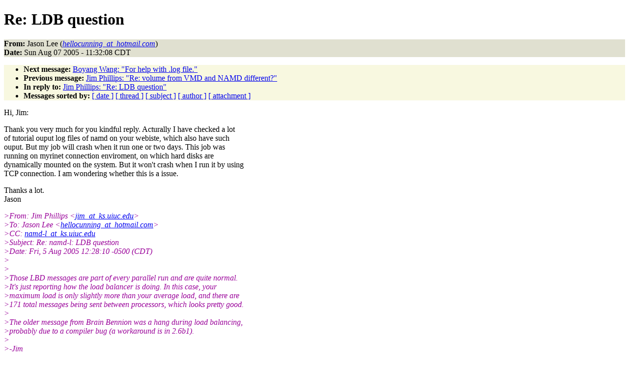

--- FILE ---
content_type: text/html
request_url: https://www.ks.uiuc.edu/Research/namd/mailing_list/namd-l.2005-2006/1016.html
body_size: 8104
content:
<!DOCTYPE HTML PUBLIC "-//W3C//DTD HTML 4.01//EN"
                      "http://www.w3.org/TR/html4/strict.dtd">
<html lang="en">
<head>
<meta name="generator" content="hypermail 2.1.6, see http://www.hypermail.org/">
<title>namd-l: Re:  LDB question</title>
<meta name="Author" content="Jason Lee (hellocunning_at_hotmail.com)">
<meta name="Subject" content="Re:  LDB question">
<meta name="Date" content="2005-08-07">
<style type="text/css">
body {color: black; background: #ffffff}
h1.center {text-align: center}
div.center {text-align: center}
.quotelev1 {color : #990099}
.quotelev2 {color : #ff7700}
.quotelev3 {color : #007799}
.quotelev4 {color : #95c500}
.headers {background : #e0e0d0}
.links {background : #f8f8e0}
</style>
</head>
<body>
<h1>Re:  LDB question</h1>
<!-- received="Sun Aug  7 11:32:19 2005" -->
<!-- isoreceived="20050807163219" -->
<!-- sent="Sun, 07 Aug 2005 16:32:08 +0000" -->
<!-- isosent="20050807163208" -->
<!-- name="Jason Lee" -->
<!-- email="hellocunning_at_hotmail.com" -->
<!-- subject="Re:  LDB question" -->
<!-- id="BAY21-F120916E5D29BE6D58A1AF1DBB90@phx.gbl" -->
<!-- inreplyto="Pine.LNX.4.63.0508051118240.8617@vilnius.ks.uiuc.edu" -->
<!-- expires="-1" -->
<p class="headers">
<strong>From:</strong> Jason Lee (<a href="mailto:hellocunning_at_hotmail.com?Subject=Re:%20%20LDB%20question"><em>hellocunning_at_hotmail.com</em></a>)<br>
<strong>Date:</strong> Sun Aug 07 2005 - 11:32:08 CDT
</p>
<!-- next="start" -->
<ul class="links">
<li><strong>Next message:</strong> <a href="1017.html">Boyang Wang: "For help with .log file."</a>
<li><strong>Previous message:</strong> <a href="1015.html">Jim Phillips: "Re:  volume from VMD and NAMD different?"</a>
<li><strong>In reply to:</strong> <a href="1007.html">Jim Phillips: "Re:  LDB question"</a>
<!-- nextthread="start" -->
<!-- reply="end" -->
<li><strong>Messages sorted by:</strong> 
<a href="date.html#1016">[ date ]</a>
<a href="index.html#1016">[ thread ]</a>
<a href="subject.html#1016">[ subject ]</a>
<a href="author.html#1016">[ author ]</a>
<a href="attachment.html">[ attachment ]</a>
</ul>
<!-- body="start" -->
<p>
Hi, Jim:
<br>
<p>Thank you very much for you kindful reply. Acturally  I have checked a lot 
<br>
of tutorial ouput log files of namd on your webiste, which also have such 
<br>
ouput. But my job will crash when it run one or two days.  This job was 
<br>
running on myrinet connection enviroment, on which hard disks are 
<br>
dynamically mounted on the system. But it won't crash when I run it by using 
<br>
TCP connection. I am wondering whether this is a issue.
<br>
<p>Thanks a lot.
<br>
Jason
<br>
<p><em class="quotelev1">&gt;From: Jim Phillips &lt;<a href="mailto:jim_at_ks.uiuc.edu?Subject=Re:%20%20LDB%20question">jim_at_ks.uiuc.edu</a>&gt;
</em><br>
<em class="quotelev1">&gt;To: Jason Lee &lt;<a href="mailto:hellocunning_at_hotmail.com?Subject=Re:%20%20LDB%20question">hellocunning_at_hotmail.com</a>&gt;
</em><br>
<em class="quotelev1">&gt;CC: <a href="mailto:namd-l_at_ks.uiuc.edu?Subject=Re:%20%20LDB%20question">namd-l_at_ks.uiuc.edu</a>
</em><br>
<em class="quotelev1">&gt;Subject: Re: namd-l: LDB question
</em><br>
<em class="quotelev1">&gt;Date: Fri, 5 Aug 2005 12:28:10 -0500 (CDT)
</em><br>
<em class="quotelev1">&gt;
</em><br>
<em class="quotelev1">&gt;
</em><br>
<em class="quotelev1">&gt;Those LBD messages are part of every parallel run and are quite normal. 
</em><br>
<em class="quotelev1">&gt;It's just reporting how the load balancer is doing.  In this case, your 
</em><br>
<em class="quotelev1">&gt;maximum load is only slightly more than your average load, and there are 
</em><br>
<em class="quotelev1">&gt;171 total messages being sent between processors, which looks pretty good.
</em><br>
<em class="quotelev1">&gt;
</em><br>
<em class="quotelev1">&gt;The older message from Brain Bennion was a hang during load balancing, 
</em><br>
<em class="quotelev1">&gt;probably due to a compiler bug (a workaround is in 2.6b1).
</em><br>
<em class="quotelev1">&gt;
</em><br>
<em class="quotelev1">&gt;-Jim
</em><br>
<em class="quotelev1">&gt;
</em><br>
<em class="quotelev1">&gt;On Tue, 2 Aug 2005, Jason Lee wrote:
</em><br>
<em class="quotelev1">&gt;
</em><br>
<em class="quotelev2">&gt;&gt;Hi, all:
</em><br>
<em class="quotelev2">&gt;&gt;
</em><br>
<em class="quotelev2">&gt;&gt;I am running a simulation for a large system. It will give following 
</em><br>
<em class="quotelev2">&gt;&gt;output, but it still runs well.
</em><br>
<em class="quotelev2">&gt;&gt;
</em><br>
<em class="quotelev2">&gt;&gt;LDB:  LOAD: AVG 6.44591 MAX 7.94926  MSGS: TOTAL 170 MAXC 7 MAXP 16  None
</em><br>
<em class="quotelev2">&gt;&gt;LDB:  LOAD: AVG 6.44591 MAX 6.5742  MSGS: TOTAL 171 MAXC 7 MAXP 16  Refine
</em><br>
<em class="quotelev2">&gt;&gt;PRESSURE: 1900400 1554.25 -211.193 332.088 -102.242 1944.5 -137.892 
</em><br>
<em class="quotelev2">&gt;&gt;188.451 -190.12 2021.06
</em><br>
<em class="quotelev2">&gt;&gt;GPRESSURE: 1900400 -459.307 1.33026 358.845 106.08 -300.498 -87.3214 
</em><br>
<em class="quotelev2">&gt;&gt;209.22 -268.485 -114.336
</em><br>
<em class="quotelev2">&gt;&gt;PRESSAVG: 1900400 -291.044 -149.405 166.55 -193.018 -128.237 -22.3247 
</em><br>
<em class="quotelev2">&gt;&gt;166.934 66.1118 -24.2065
</em><br>
<em class="quotelev2">&gt;&gt;GPRESSAVG: 1900400 -275.153 -137.005 164.977 -191.022 -143.709 -30.8227 
</em><br>
<em class="quotelev2">&gt;&gt;170.748 59.8807 -27.6602
</em><br>
<em class="quotelev2">&gt;&gt;ENERGY: 1900400      6676.8317      3999.1887         0.0000         
</em><br>
<em class="quotelev2">&gt;&gt;0.0000 -88574.7776      7693.2389         0.0000         0.0000     
</em><br>
<em class="quotelev2">&gt;&gt;19183.2864 -51022.2319       298.8598    -50711.3286    -50714.6861      
</em><br>
<em class="quotelev2">&gt;&gt;299.0018 1839.9330      -291.3801    277848.8653      -147.8292      
</em><br>
<em class="quotelev2">&gt;&gt;-148.8406
</em><br>
<em class="quotelev2">&gt;&gt;
</em><br>
<em class="quotelev2">&gt;&gt;
</em><br>
<em class="quotelev2">&gt;&gt;
</em><br>
<em class="quotelev2">&gt;&gt;I have read the following message
</em><br>
<em class="quotelev2">&gt;&gt;<a href="http://www.ks.uiuc.edu/Research/namd/mailing_list/namd-l/0328.html">http://www.ks.uiuc.edu/Research/namd/mailing_list/namd-l/0328.html</a>
</em><br>
<em class="quotelev2">&gt;&gt;It seems it is related with load balancer. But I still don't understand 
</em><br>
<em class="quotelev2">&gt;&gt;this issue. Will this affect the simulation accuracy? Thanks a lot.
</em><br>
<em class="quotelev2">&gt;&gt;Jason
</em><br>
<em class="quotelev2">&gt;&gt;
</em><br>
<em class="quotelev2">&gt;&gt;_________________________________________________________________
</em><br>
<em class="quotelev2">&gt;&gt;��������ص����ѽ��н������������ MSN Messenger: 
</em><br>
<em class="quotelev2">&gt;&gt;<a href="http://messenger.msn.com/cn">http://messenger.msn.com/cn</a>
</em><br>
<p>_________________________________________________________________
<br>
Don�t just search. Find. Check out the new MSN Search! 
<br>
<a href="http://search.msn.click-url.com/go/onm00200636ave/direct/01/">http://search.msn.click-url.com/go/onm00200636ave/direct/01/</a>
<br>
<!-- body="end" -->
<!-- next="start" -->
<ul class="links">
<li><strong>Next message:</strong> <a href="1017.html">Boyang Wang: "For help with .log file."</a>
<li><strong>Previous message:</strong> <a href="1015.html">Jim Phillips: "Re:  volume from VMD and NAMD different?"</a>
<li><strong>In reply to:</strong> <a href="1007.html">Jim Phillips: "Re:  LDB question"</a>
<!-- nextthread="start" -->
<!-- reply="end" -->
<li><strong>Messages sorted by:</strong> 
<a href="date.html#1016">[ date ]</a>
<a href="index.html#1016">[ thread ]</a>
<a href="subject.html#1016">[ subject ]</a>
<a href="author.html#1016">[ author ]</a>
<a href="attachment.html">[ attachment ]</a>
</ul>
<!-- trailer="footer" -->
<p><small><em>
This archive was generated by <a href="http://www.hypermail.org/">hypermail 2.1.6</a> 
: Wed Feb 29 2012 - 15:41:03 CST
</em></small></p>
</body>
</html>
